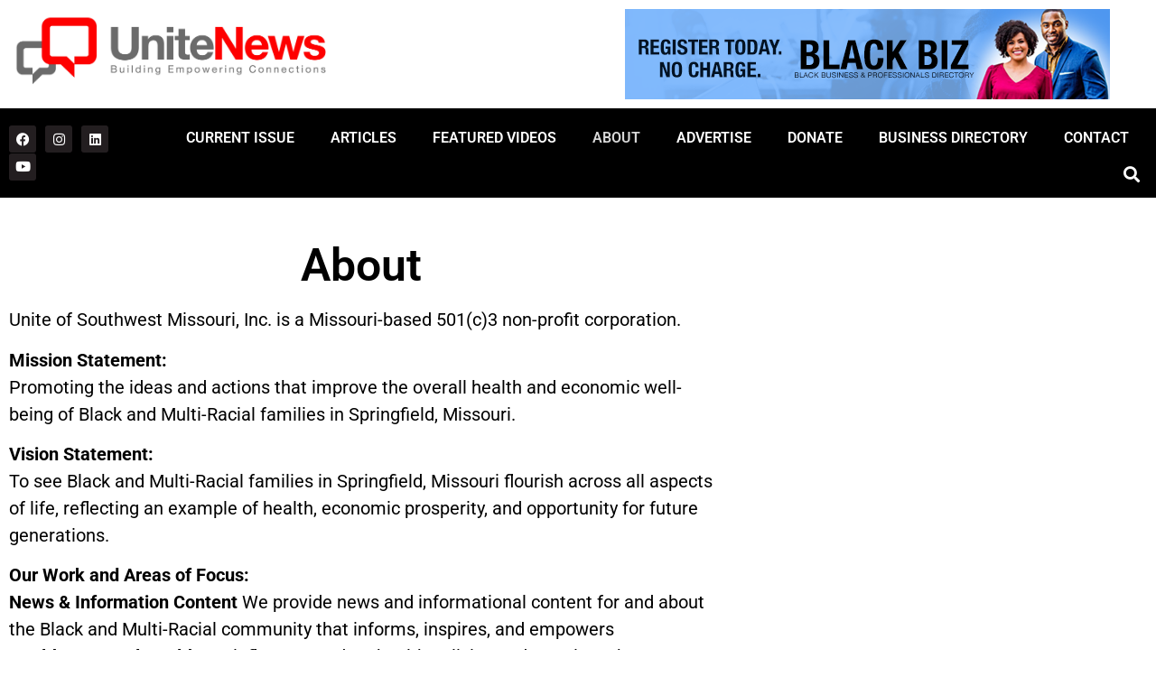

--- FILE ---
content_type: text/html; charset=UTF-8
request_url: https://unitenewsonline.org/about/
body_size: 13320
content:
<!doctype html>
<html lang="en-US">
<head>
	<meta charset="UTF-8">
	<meta name="viewport" content="width=device-width, initial-scale=1">
	<link rel="profile" href="https://gmpg.org/xfn/11">
	<meta name='robots' content='index, follow, max-image-preview:large, max-snippet:-1, max-video-preview:-1' />

	<!-- This site is optimized with the Yoast SEO plugin v26.8 - https://yoast.com/product/yoast-seo-wordpress/ -->
	<title>About - Unite News</title>
	<link rel="canonical" href="https://unitenewsonline.org/about/" />
	<meta property="og:locale" content="en_US" />
	<meta property="og:type" content="article" />
	<meta property="og:title" content="About - Unite News" />
	<meta property="og:description" content="About Unite of Southwest Missouri, Inc. is a Missouri-based 501(c)3 non-profit corporation. Mission Statement:Promoting the ideas and actions that improve the overall health and economic well-being of Black and Multi-Racial families in Springfield, Missouri. Vision Statement:To see Black and Multi-Racial families in Springfield, Missouri flourish across all aspects of life, reflecting an example of health, [&hellip;]" />
	<meta property="og:url" content="https://unitenewsonline.org/about/" />
	<meta property="og:site_name" content="Unite News" />
	<meta property="article:modified_time" content="2025-04-26T12:50:31+00:00" />
	<meta property="og:image" content="https://unitenewsonline.org/wp-content/uploads/2022/01/unite-news-fb-image.jpg" />
	<meta property="og:image:width" content="1200" />
	<meta property="og:image:height" content="630" />
	<meta property="og:image:type" content="image/jpeg" />
	<meta name="twitter:card" content="summary_large_image" />
	<meta name="twitter:label1" content="Est. reading time" />
	<meta name="twitter:data1" content="2 minutes" />
	<script type="application/ld+json" class="yoast-schema-graph">{"@context":"https://schema.org","@graph":[{"@type":"WebPage","@id":"https://unitenewsonline.org/about/","url":"https://unitenewsonline.org/about/","name":"About - Unite News","isPartOf":{"@id":"https://unitenewsonline.org/#website"},"datePublished":"2021-07-22T20:10:07+00:00","dateModified":"2025-04-26T12:50:31+00:00","breadcrumb":{"@id":"https://unitenewsonline.org/about/#breadcrumb"},"inLanguage":"en-US","potentialAction":[{"@type":"ReadAction","target":["https://unitenewsonline.org/about/"]}]},{"@type":"BreadcrumbList","@id":"https://unitenewsonline.org/about/#breadcrumb","itemListElement":[{"@type":"ListItem","position":1,"name":"Home","item":"https://unitenewsonline.org/"},{"@type":"ListItem","position":2,"name":"About"}]},{"@type":"WebSite","@id":"https://unitenewsonline.org/#website","url":"https://unitenewsonline.org/","name":"Unite News","description":"","publisher":{"@id":"https://unitenewsonline.org/#organization"},"potentialAction":[{"@type":"SearchAction","target":{"@type":"EntryPoint","urlTemplate":"https://unitenewsonline.org/?s={search_term_string}"},"query-input":{"@type":"PropertyValueSpecification","valueRequired":true,"valueName":"search_term_string"}}],"inLanguage":"en-US"},{"@type":"Organization","@id":"https://unitenewsonline.org/#organization","name":"Unite News","url":"https://unitenewsonline.org/","logo":{"@type":"ImageObject","inLanguage":"en-US","@id":"https://unitenewsonline.org/#/schema/logo/image/","url":"https://unitenewsonline.org/wp-content/uploads/2021/07/Artboard-1-copy-2.jpg","contentUrl":"https://unitenewsonline.org/wp-content/uploads/2021/07/Artboard-1-copy-2.jpg","width":9265,"height":6945,"caption":"Unite News"},"image":{"@id":"https://unitenewsonline.org/#/schema/logo/image/"}}]}</script>
	<!-- / Yoast SEO plugin. -->


<link rel="alternate" type="application/rss+xml" title="Unite News &raquo; Feed" href="https://unitenewsonline.org/feed/" />
<link rel="alternate" type="application/rss+xml" title="Unite News &raquo; Comments Feed" href="https://unitenewsonline.org/comments/feed/" />
<style id='wp-img-auto-sizes-contain-inline-css'>
img:is([sizes=auto i],[sizes^="auto," i]){contain-intrinsic-size:3000px 1500px}
/*# sourceURL=wp-img-auto-sizes-contain-inline-css */
</style>
<link rel='stylesheet' id='wpra-lightbox-css' href='https://unitenewsonline.org/wp-content/plugins/wp-rss-aggregator/core/css/jquery-colorbox.css?ver=1.4.33' media='all' />
<link rel='stylesheet' id='embedpress-css-css' href='https://unitenewsonline.org/wp-content/plugins/embedpress/assets/css/embedpress.css?ver=1769039970' media='all' />
<link rel='stylesheet' id='embedpress-blocks-style-css' href='https://unitenewsonline.org/wp-content/plugins/embedpress/assets/css/blocks.build.css?ver=1769039970' media='all' />
<link rel='stylesheet' id='embedpress-lazy-load-css-css' href='https://unitenewsonline.org/wp-content/plugins/embedpress/assets/css/lazy-load.css?ver=1769039970' media='all' />
<style id='wp-emoji-styles-inline-css'>

	img.wp-smiley, img.emoji {
		display: inline !important;
		border: none !important;
		box-shadow: none !important;
		height: 1em !important;
		width: 1em !important;
		margin: 0 0.07em !important;
		vertical-align: -0.1em !important;
		background: none !important;
		padding: 0 !important;
	}
/*# sourceURL=wp-emoji-styles-inline-css */
</style>
<style id='pdfemb-pdf-embedder-viewer-style-inline-css'>
.wp-block-pdfemb-pdf-embedder-viewer{max-width:none}

/*# sourceURL=https://unitenewsonline.org/wp-content/plugins/pdf-embedder/block/build/style-index.css */
</style>
<link rel='stylesheet' id='wpra-displays-css' href='https://unitenewsonline.org/wp-content/plugins/wp-rss-aggregator/core/css/displays.css?ver=5.0.11' media='all' />
<link rel='stylesheet' id='wpra-et-layout-css-css' href='https://unitenewsonline.org/wp-content/plugins/wp-rss-aggregator-premium//basic/css/et-layout.css?ver=5.0.11' media='all' />
<link rel='stylesheet' id='wpra-grid-layout-css-css' href='https://unitenewsonline.org/wp-content/plugins/wp-rss-aggregator-premium//basic/css/grid-layout.css?ver=5.0.11' media='all' />
<link rel='stylesheet' id='jet-engine-frontend-css' href='https://unitenewsonline.org/wp-content/plugins/jet-engine/assets/css/frontend.css?ver=3.8.2.1' media='all' />
<style id='global-styles-inline-css'>
:root{--wp--preset--aspect-ratio--square: 1;--wp--preset--aspect-ratio--4-3: 4/3;--wp--preset--aspect-ratio--3-4: 3/4;--wp--preset--aspect-ratio--3-2: 3/2;--wp--preset--aspect-ratio--2-3: 2/3;--wp--preset--aspect-ratio--16-9: 16/9;--wp--preset--aspect-ratio--9-16: 9/16;--wp--preset--color--black: #000000;--wp--preset--color--cyan-bluish-gray: #abb8c3;--wp--preset--color--white: #ffffff;--wp--preset--color--pale-pink: #f78da7;--wp--preset--color--vivid-red: #cf2e2e;--wp--preset--color--luminous-vivid-orange: #ff6900;--wp--preset--color--luminous-vivid-amber: #fcb900;--wp--preset--color--light-green-cyan: #7bdcb5;--wp--preset--color--vivid-green-cyan: #00d084;--wp--preset--color--pale-cyan-blue: #8ed1fc;--wp--preset--color--vivid-cyan-blue: #0693e3;--wp--preset--color--vivid-purple: #9b51e0;--wp--preset--gradient--vivid-cyan-blue-to-vivid-purple: linear-gradient(135deg,rgb(6,147,227) 0%,rgb(155,81,224) 100%);--wp--preset--gradient--light-green-cyan-to-vivid-green-cyan: linear-gradient(135deg,rgb(122,220,180) 0%,rgb(0,208,130) 100%);--wp--preset--gradient--luminous-vivid-amber-to-luminous-vivid-orange: linear-gradient(135deg,rgb(252,185,0) 0%,rgb(255,105,0) 100%);--wp--preset--gradient--luminous-vivid-orange-to-vivid-red: linear-gradient(135deg,rgb(255,105,0) 0%,rgb(207,46,46) 100%);--wp--preset--gradient--very-light-gray-to-cyan-bluish-gray: linear-gradient(135deg,rgb(238,238,238) 0%,rgb(169,184,195) 100%);--wp--preset--gradient--cool-to-warm-spectrum: linear-gradient(135deg,rgb(74,234,220) 0%,rgb(151,120,209) 20%,rgb(207,42,186) 40%,rgb(238,44,130) 60%,rgb(251,105,98) 80%,rgb(254,248,76) 100%);--wp--preset--gradient--blush-light-purple: linear-gradient(135deg,rgb(255,206,236) 0%,rgb(152,150,240) 100%);--wp--preset--gradient--blush-bordeaux: linear-gradient(135deg,rgb(254,205,165) 0%,rgb(254,45,45) 50%,rgb(107,0,62) 100%);--wp--preset--gradient--luminous-dusk: linear-gradient(135deg,rgb(255,203,112) 0%,rgb(199,81,192) 50%,rgb(65,88,208) 100%);--wp--preset--gradient--pale-ocean: linear-gradient(135deg,rgb(255,245,203) 0%,rgb(182,227,212) 50%,rgb(51,167,181) 100%);--wp--preset--gradient--electric-grass: linear-gradient(135deg,rgb(202,248,128) 0%,rgb(113,206,126) 100%);--wp--preset--gradient--midnight: linear-gradient(135deg,rgb(2,3,129) 0%,rgb(40,116,252) 100%);--wp--preset--font-size--small: 13px;--wp--preset--font-size--medium: 20px;--wp--preset--font-size--large: 36px;--wp--preset--font-size--x-large: 42px;--wp--preset--spacing--20: 0.44rem;--wp--preset--spacing--30: 0.67rem;--wp--preset--spacing--40: 1rem;--wp--preset--spacing--50: 1.5rem;--wp--preset--spacing--60: 2.25rem;--wp--preset--spacing--70: 3.38rem;--wp--preset--spacing--80: 5.06rem;--wp--preset--shadow--natural: 6px 6px 9px rgba(0, 0, 0, 0.2);--wp--preset--shadow--deep: 12px 12px 50px rgba(0, 0, 0, 0.4);--wp--preset--shadow--sharp: 6px 6px 0px rgba(0, 0, 0, 0.2);--wp--preset--shadow--outlined: 6px 6px 0px -3px rgb(255, 255, 255), 6px 6px rgb(0, 0, 0);--wp--preset--shadow--crisp: 6px 6px 0px rgb(0, 0, 0);}:root { --wp--style--global--content-size: 800px;--wp--style--global--wide-size: 1200px; }:where(body) { margin: 0; }.wp-site-blocks > .alignleft { float: left; margin-right: 2em; }.wp-site-blocks > .alignright { float: right; margin-left: 2em; }.wp-site-blocks > .aligncenter { justify-content: center; margin-left: auto; margin-right: auto; }:where(.wp-site-blocks) > * { margin-block-start: 24px; margin-block-end: 0; }:where(.wp-site-blocks) > :first-child { margin-block-start: 0; }:where(.wp-site-blocks) > :last-child { margin-block-end: 0; }:root { --wp--style--block-gap: 24px; }:root :where(.is-layout-flow) > :first-child{margin-block-start: 0;}:root :where(.is-layout-flow) > :last-child{margin-block-end: 0;}:root :where(.is-layout-flow) > *{margin-block-start: 24px;margin-block-end: 0;}:root :where(.is-layout-constrained) > :first-child{margin-block-start: 0;}:root :where(.is-layout-constrained) > :last-child{margin-block-end: 0;}:root :where(.is-layout-constrained) > *{margin-block-start: 24px;margin-block-end: 0;}:root :where(.is-layout-flex){gap: 24px;}:root :where(.is-layout-grid){gap: 24px;}.is-layout-flow > .alignleft{float: left;margin-inline-start: 0;margin-inline-end: 2em;}.is-layout-flow > .alignright{float: right;margin-inline-start: 2em;margin-inline-end: 0;}.is-layout-flow > .aligncenter{margin-left: auto !important;margin-right: auto !important;}.is-layout-constrained > .alignleft{float: left;margin-inline-start: 0;margin-inline-end: 2em;}.is-layout-constrained > .alignright{float: right;margin-inline-start: 2em;margin-inline-end: 0;}.is-layout-constrained > .aligncenter{margin-left: auto !important;margin-right: auto !important;}.is-layout-constrained > :where(:not(.alignleft):not(.alignright):not(.alignfull)){max-width: var(--wp--style--global--content-size);margin-left: auto !important;margin-right: auto !important;}.is-layout-constrained > .alignwide{max-width: var(--wp--style--global--wide-size);}body .is-layout-flex{display: flex;}.is-layout-flex{flex-wrap: wrap;align-items: center;}.is-layout-flex > :is(*, div){margin: 0;}body .is-layout-grid{display: grid;}.is-layout-grid > :is(*, div){margin: 0;}body{padding-top: 0px;padding-right: 0px;padding-bottom: 0px;padding-left: 0px;}a:where(:not(.wp-element-button)){text-decoration: underline;}:root :where(.wp-element-button, .wp-block-button__link){background-color: #32373c;border-width: 0;color: #fff;font-family: inherit;font-size: inherit;font-style: inherit;font-weight: inherit;letter-spacing: inherit;line-height: inherit;padding-top: calc(0.667em + 2px);padding-right: calc(1.333em + 2px);padding-bottom: calc(0.667em + 2px);padding-left: calc(1.333em + 2px);text-decoration: none;text-transform: inherit;}.has-black-color{color: var(--wp--preset--color--black) !important;}.has-cyan-bluish-gray-color{color: var(--wp--preset--color--cyan-bluish-gray) !important;}.has-white-color{color: var(--wp--preset--color--white) !important;}.has-pale-pink-color{color: var(--wp--preset--color--pale-pink) !important;}.has-vivid-red-color{color: var(--wp--preset--color--vivid-red) !important;}.has-luminous-vivid-orange-color{color: var(--wp--preset--color--luminous-vivid-orange) !important;}.has-luminous-vivid-amber-color{color: var(--wp--preset--color--luminous-vivid-amber) !important;}.has-light-green-cyan-color{color: var(--wp--preset--color--light-green-cyan) !important;}.has-vivid-green-cyan-color{color: var(--wp--preset--color--vivid-green-cyan) !important;}.has-pale-cyan-blue-color{color: var(--wp--preset--color--pale-cyan-blue) !important;}.has-vivid-cyan-blue-color{color: var(--wp--preset--color--vivid-cyan-blue) !important;}.has-vivid-purple-color{color: var(--wp--preset--color--vivid-purple) !important;}.has-black-background-color{background-color: var(--wp--preset--color--black) !important;}.has-cyan-bluish-gray-background-color{background-color: var(--wp--preset--color--cyan-bluish-gray) !important;}.has-white-background-color{background-color: var(--wp--preset--color--white) !important;}.has-pale-pink-background-color{background-color: var(--wp--preset--color--pale-pink) !important;}.has-vivid-red-background-color{background-color: var(--wp--preset--color--vivid-red) !important;}.has-luminous-vivid-orange-background-color{background-color: var(--wp--preset--color--luminous-vivid-orange) !important;}.has-luminous-vivid-amber-background-color{background-color: var(--wp--preset--color--luminous-vivid-amber) !important;}.has-light-green-cyan-background-color{background-color: var(--wp--preset--color--light-green-cyan) !important;}.has-vivid-green-cyan-background-color{background-color: var(--wp--preset--color--vivid-green-cyan) !important;}.has-pale-cyan-blue-background-color{background-color: var(--wp--preset--color--pale-cyan-blue) !important;}.has-vivid-cyan-blue-background-color{background-color: var(--wp--preset--color--vivid-cyan-blue) !important;}.has-vivid-purple-background-color{background-color: var(--wp--preset--color--vivid-purple) !important;}.has-black-border-color{border-color: var(--wp--preset--color--black) !important;}.has-cyan-bluish-gray-border-color{border-color: var(--wp--preset--color--cyan-bluish-gray) !important;}.has-white-border-color{border-color: var(--wp--preset--color--white) !important;}.has-pale-pink-border-color{border-color: var(--wp--preset--color--pale-pink) !important;}.has-vivid-red-border-color{border-color: var(--wp--preset--color--vivid-red) !important;}.has-luminous-vivid-orange-border-color{border-color: var(--wp--preset--color--luminous-vivid-orange) !important;}.has-luminous-vivid-amber-border-color{border-color: var(--wp--preset--color--luminous-vivid-amber) !important;}.has-light-green-cyan-border-color{border-color: var(--wp--preset--color--light-green-cyan) !important;}.has-vivid-green-cyan-border-color{border-color: var(--wp--preset--color--vivid-green-cyan) !important;}.has-pale-cyan-blue-border-color{border-color: var(--wp--preset--color--pale-cyan-blue) !important;}.has-vivid-cyan-blue-border-color{border-color: var(--wp--preset--color--vivid-cyan-blue) !important;}.has-vivid-purple-border-color{border-color: var(--wp--preset--color--vivid-purple) !important;}.has-vivid-cyan-blue-to-vivid-purple-gradient-background{background: var(--wp--preset--gradient--vivid-cyan-blue-to-vivid-purple) !important;}.has-light-green-cyan-to-vivid-green-cyan-gradient-background{background: var(--wp--preset--gradient--light-green-cyan-to-vivid-green-cyan) !important;}.has-luminous-vivid-amber-to-luminous-vivid-orange-gradient-background{background: var(--wp--preset--gradient--luminous-vivid-amber-to-luminous-vivid-orange) !important;}.has-luminous-vivid-orange-to-vivid-red-gradient-background{background: var(--wp--preset--gradient--luminous-vivid-orange-to-vivid-red) !important;}.has-very-light-gray-to-cyan-bluish-gray-gradient-background{background: var(--wp--preset--gradient--very-light-gray-to-cyan-bluish-gray) !important;}.has-cool-to-warm-spectrum-gradient-background{background: var(--wp--preset--gradient--cool-to-warm-spectrum) !important;}.has-blush-light-purple-gradient-background{background: var(--wp--preset--gradient--blush-light-purple) !important;}.has-blush-bordeaux-gradient-background{background: var(--wp--preset--gradient--blush-bordeaux) !important;}.has-luminous-dusk-gradient-background{background: var(--wp--preset--gradient--luminous-dusk) !important;}.has-pale-ocean-gradient-background{background: var(--wp--preset--gradient--pale-ocean) !important;}.has-electric-grass-gradient-background{background: var(--wp--preset--gradient--electric-grass) !important;}.has-midnight-gradient-background{background: var(--wp--preset--gradient--midnight) !important;}.has-small-font-size{font-size: var(--wp--preset--font-size--small) !important;}.has-medium-font-size{font-size: var(--wp--preset--font-size--medium) !important;}.has-large-font-size{font-size: var(--wp--preset--font-size--large) !important;}.has-x-large-font-size{font-size: var(--wp--preset--font-size--x-large) !important;}
:root :where(.wp-block-pullquote){font-size: 1.5em;line-height: 1.6;}
/*# sourceURL=global-styles-inline-css */
</style>
<link rel='stylesheet' id='hello-elementor-css' href='https://unitenewsonline.org/wp-content/themes/hello-elementor/assets/css/reset.css?ver=3.4.5' media='all' />
<link rel='stylesheet' id='hello-elementor-theme-style-css' href='https://unitenewsonline.org/wp-content/themes/hello-elementor/assets/css/theme.css?ver=3.4.5' media='all' />
<link rel='stylesheet' id='hello-elementor-header-footer-css' href='https://unitenewsonline.org/wp-content/themes/hello-elementor/assets/css/header-footer.css?ver=3.4.5' media='all' />
<link rel='stylesheet' id='elementor-frontend-css' href='https://unitenewsonline.org/wp-content/plugins/elementor/assets/css/frontend.min.css?ver=3.34.2' media='all' />
<link rel='stylesheet' id='widget-heading-css' href='https://unitenewsonline.org/wp-content/plugins/elementor/assets/css/widget-heading.min.css?ver=3.34.2' media='all' />
<link rel='stylesheet' id='widget-image-css' href='https://unitenewsonline.org/wp-content/plugins/elementor/assets/css/widget-image.min.css?ver=3.34.2' media='all' />
<link rel='stylesheet' id='widget-social-icons-css' href='https://unitenewsonline.org/wp-content/plugins/elementor/assets/css/widget-social-icons.min.css?ver=3.34.2' media='all' />
<link rel='stylesheet' id='e-apple-webkit-css' href='https://unitenewsonline.org/wp-content/plugins/elementor/assets/css/conditionals/apple-webkit.min.css?ver=3.34.2' media='all' />
<link rel='stylesheet' id='widget-nav-menu-css' href='https://unitenewsonline.org/wp-content/plugins/elementor-pro/assets/css/widget-nav-menu.min.css?ver=3.34.2' media='all' />
<link rel='stylesheet' id='widget-search-form-css' href='https://unitenewsonline.org/wp-content/plugins/elementor-pro/assets/css/widget-search-form.min.css?ver=3.34.2' media='all' />
<link rel='stylesheet' id='elementor-icons-shared-0-css' href='https://unitenewsonline.org/wp-content/plugins/elementor/assets/lib/font-awesome/css/fontawesome.min.css?ver=5.15.3' media='all' />
<link rel='stylesheet' id='elementor-icons-fa-solid-css' href='https://unitenewsonline.org/wp-content/plugins/elementor/assets/lib/font-awesome/css/solid.min.css?ver=5.15.3' media='all' />
<link rel='stylesheet' id='e-sticky-css' href='https://unitenewsonline.org/wp-content/plugins/elementor-pro/assets/css/modules/sticky.min.css?ver=3.34.2' media='all' />
<link rel='stylesheet' id='elementor-icons-css' href='https://unitenewsonline.org/wp-content/plugins/elementor/assets/lib/eicons/css/elementor-icons.min.css?ver=5.46.0' media='all' />
<link rel='stylesheet' id='elementor-post-8-css' href='https://unitenewsonline.org/wp-content/uploads/elementor/css/post-8.css?ver=1769130982' media='all' />
<link rel='stylesheet' id='elementor-post-694-css' href='https://unitenewsonline.org/wp-content/uploads/elementor/css/post-694.css?ver=1769163261' media='all' />
<link rel='stylesheet' id='elementor-post-672-css' href='https://unitenewsonline.org/wp-content/uploads/elementor/css/post-672.css?ver=1769130982' media='all' />
<link rel='stylesheet' id='elementor-post-673-css' href='https://unitenewsonline.org/wp-content/uploads/elementor/css/post-673.css?ver=1769130982' media='all' />
<link rel='stylesheet' id='hello-elementor-child-style-css' href='https://unitenewsonline.org/wp-content/themes/hello-theme-child-master/style.css?ver=1.0.0' media='all' />
<link rel='stylesheet' id='elementor-gf-local-roboto-css' href='https://unitenewsonline.org/wp-content/uploads/elementor/google-fonts/css/roboto.css?ver=1742260592' media='all' />
<link rel='stylesheet' id='elementor-gf-local-robotoslab-css' href='https://unitenewsonline.org/wp-content/uploads/elementor/google-fonts/css/robotoslab.css?ver=1742260612' media='all' />
<link rel='stylesheet' id='elementor-icons-fa-brands-css' href='https://unitenewsonline.org/wp-content/plugins/elementor/assets/lib/font-awesome/css/brands.min.css?ver=5.15.3' media='all' />
<script src="https://unitenewsonline.org/wp-includes/js/jquery/jquery.min.js?ver=3.7.1" id="jquery-core-js"></script>
<script src="https://unitenewsonline.org/wp-includes/js/jquery/jquery-migrate.min.js?ver=3.4.1" id="jquery-migrate-js"></script>
<link rel="https://api.w.org/" href="https://unitenewsonline.org/wp-json/" /><link rel="alternate" title="JSON" type="application/json" href="https://unitenewsonline.org/wp-json/wp/v2/pages/694" /><link rel="EditURI" type="application/rsd+xml" title="RSD" href="https://unitenewsonline.org/xmlrpc.php?rsd" />
<link rel='shortlink' href='https://unitenewsonline.org/?p=694' />
<meta name="generator" content="Elementor 3.34.2; features: additional_custom_breakpoints; settings: css_print_method-external, google_font-enabled, font_display-auto">
<!-- Google Tag Manager -->
<script>(function(w,d,s,l,i){w[l]=w[l]||[];w[l].push({'gtm.start':
new Date().getTime(),event:'gtm.js'});var f=d.getElementsByTagName(s)[0],
j=d.createElement(s),dl=l!='dataLayer'?'&l='+l:'';j.async=true;j.src=
'https://www.googletagmanager.com/gtm.js?id='+i+dl;f.parentNode.insertBefore(j,f);
})(window,document,'script','dataLayer','GTM-PCZ8J2R');</script>
<!-- End Google Tag Manager -->
			<style>
				.e-con.e-parent:nth-of-type(n+4):not(.e-lazyloaded):not(.e-no-lazyload),
				.e-con.e-parent:nth-of-type(n+4):not(.e-lazyloaded):not(.e-no-lazyload) * {
					background-image: none !important;
				}
				@media screen and (max-height: 1024px) {
					.e-con.e-parent:nth-of-type(n+3):not(.e-lazyloaded):not(.e-no-lazyload),
					.e-con.e-parent:nth-of-type(n+3):not(.e-lazyloaded):not(.e-no-lazyload) * {
						background-image: none !important;
					}
				}
				@media screen and (max-height: 640px) {
					.e-con.e-parent:nth-of-type(n+2):not(.e-lazyloaded):not(.e-no-lazyload),
					.e-con.e-parent:nth-of-type(n+2):not(.e-lazyloaded):not(.e-no-lazyload) * {
						background-image: none !important;
					}
				}
			</style>
			<link rel="icon" href="https://unitenewsonline.org/wp-content/uploads/2022/01/cropped-favicon-32x32.png" sizes="32x32" />
<link rel="icon" href="https://unitenewsonline.org/wp-content/uploads/2022/01/cropped-favicon-192x192.png" sizes="192x192" />
<link rel="apple-touch-icon" href="https://unitenewsonline.org/wp-content/uploads/2022/01/cropped-favicon-180x180.png" />
<meta name="msapplication-TileImage" content="https://unitenewsonline.org/wp-content/uploads/2022/01/cropped-favicon-270x270.png" />
		<style id="wp-custom-css">
			.hourly.hours, .hourly  {
	display:none !important; 
}

.elementor-widget-image a {
	width: 100%; 
}

.post-excerpt .elementor-post__excerpt { 
	overflow: hidden;  
	display: -webkit-box; 
	-webkit-line-clamp: 3; 
	-webkit-box-orient: vertical; 
}

.gform_required_legend {
	display: none; 
}

.springmo-form select, .springmo-form textarea {
border-radius: 20px;
    border-color: #EDF0F2;
    border-width: 3px;
    padding: 10px 20px !important;	
}


@media only screen and (max-width: 1024px) {
.register-gradient.elementor-element.elementor-element-802cf93::before {
    background-image: linear-gradient(90deg, #FFFFFF00 0%, #FFFFFFC7 0%) !important;    
}		</style>
		</head>
<body class="wp-singular page-template page-template-elementor_header_footer page page-id-694 wp-custom-logo wp-embed-responsive wp-theme-hello-elementor wp-child-theme-hello-theme-child-master hello-elementor-default elementor-default elementor-template-full-width elementor-kit-8 elementor-page elementor-page-694">

<!-- Google Tag Manager (noscript) -->
<noscript><iframe src="https://www.googletagmanager.com/ns.html?id=GTM-PCZ8J2R"
height="0" width="0" style="display:none;visibility:hidden"></iframe></noscript>
<!-- End Google Tag Manager (noscript) -->

<a class="skip-link screen-reader-text" href="#content">Skip to content</a>

		<header data-elementor-type="header" data-elementor-id="672" class="elementor elementor-672 elementor-location-header" data-elementor-post-type="elementor_library">
					<section class="elementor-section elementor-top-section elementor-element elementor-element-f11cde3 elementor-hidden-desktop elementor-hidden-tablet elementor-hidden-mobile elementor-section-boxed elementor-section-height-default elementor-section-height-default" data-id="f11cde3" data-element_type="section" data-settings="{&quot;background_background&quot;:&quot;classic&quot;}">
						<div class="elementor-container elementor-column-gap-default">
					<div class="elementor-column elementor-col-50 elementor-top-column elementor-element elementor-element-30bf229" data-id="30bf229" data-element_type="column">
			<div class="elementor-widget-wrap elementor-element-populated">
						<div class="elementor-element elementor-element-5d66f5a elementor-widget elementor-widget-heading" data-id="5d66f5a" data-element_type="widget" data-widget_type="heading.default">
				<div class="elementor-widget-container">
					<p class="elementor-heading-title elementor-size-default">Register for our kickoff of the first phase of the SpringMo Black Wellness Initiative</p>				</div>
				</div>
					</div>
		</div>
				<div class="elementor-column elementor-col-50 elementor-top-column elementor-element elementor-element-bb6dfaf" data-id="bb6dfaf" data-element_type="column">
			<div class="elementor-widget-wrap elementor-element-populated">
						<div class="elementor-element elementor-element-580b1b1 elementor-mobile-align-center elementor-widget elementor-widget-button" data-id="580b1b1" data-element_type="widget" data-widget_type="button.default">
				<div class="elementor-widget-container">
									<div class="elementor-button-wrapper">
					<a class="elementor-button elementor-button-link elementor-size-sm" href="https://unitenewsonline.org/smw/">
						<span class="elementor-button-content-wrapper">
									<span class="elementor-button-text">Register Today</span>
					</span>
					</a>
				</div>
								</div>
				</div>
					</div>
		</div>
					</div>
		</section>
				<section class="elementor-section elementor-top-section elementor-element elementor-element-ecf828d elementor-section-boxed elementor-section-height-default elementor-section-height-default" data-id="ecf828d" data-element_type="section">
						<div class="elementor-container elementor-column-gap-default">
					<div class="elementor-column elementor-col-50 elementor-top-column elementor-element elementor-element-a6db4e6" data-id="a6db4e6" data-element_type="column">
			<div class="elementor-widget-wrap elementor-element-populated">
						<div class="elementor-element elementor-element-7210362 elementor-widget elementor-widget-theme-site-logo elementor-widget-image" data-id="7210362" data-element_type="widget" data-widget_type="theme-site-logo.default">
				<div class="elementor-widget-container">
											<a href="https://unitenewsonline.org">
			<img width="6832" height="1737" src="https://unitenewsonline.org/wp-content/uploads/2021/07/Artboard-1-copy-e1636480684117.jpg" class="attachment-full size-full wp-image-774" alt="" />				</a>
											</div>
				</div>
					</div>
		</div>
				<div class="elementor-column elementor-col-50 elementor-top-column elementor-element elementor-element-ccb5777" data-id="ccb5777" data-element_type="column">
			<div class="elementor-widget-wrap elementor-element-populated">
						<div class="elementor-element elementor-element-060edc4 elementor-widget elementor-widget-image" data-id="060edc4" data-element_type="widget" data-widget_type="image.default">
				<div class="elementor-widget-container">
																<a href="https://unitenewsonline.org/business-directory/">
							<img width="537" height="100" src="https://unitenewsonline.org/wp-content/uploads/2025/02/black-biz-website-ad.png" class="attachment-full size-full wp-image-64861" alt="" srcset="https://unitenewsonline.org/wp-content/uploads/2025/02/black-biz-website-ad.png 537w, https://unitenewsonline.org/wp-content/uploads/2025/02/black-biz-website-ad-300x56.png 300w" sizes="(max-width: 537px) 100vw, 537px" />								</a>
															</div>
				</div>
					</div>
		</div>
					</div>
		</section>
				<section class="elementor-section elementor-top-section elementor-element elementor-element-7b9326d elementor-section-boxed elementor-section-height-default elementor-section-height-default" data-id="7b9326d" data-element_type="section" data-settings="{&quot;background_background&quot;:&quot;classic&quot;,&quot;sticky&quot;:&quot;top&quot;,&quot;sticky_on&quot;:[&quot;desktop&quot;,&quot;tablet&quot;,&quot;mobile&quot;],&quot;sticky_offset&quot;:0,&quot;sticky_effects_offset&quot;:0,&quot;sticky_anchor_link_offset&quot;:0}">
						<div class="elementor-container elementor-column-gap-default">
					<div class="elementor-column elementor-col-50 elementor-top-column elementor-element elementor-element-63f57be" data-id="63f57be" data-element_type="column">
			<div class="elementor-widget-wrap elementor-element-populated">
						<div class="elementor-element elementor-element-c89c1ea e-grid-align-left elementor-shape-rounded elementor-grid-0 elementor-widget elementor-widget-social-icons" data-id="c89c1ea" data-element_type="widget" data-widget_type="social-icons.default">
				<div class="elementor-widget-container">
							<div class="elementor-social-icons-wrapper elementor-grid" role="list">
							<span class="elementor-grid-item" role="listitem">
					<a class="elementor-icon elementor-social-icon elementor-social-icon-facebook elementor-repeater-item-e187e2c" href="https://www.facebook.com/Unite-Publication-108956195856503/" target="_blank">
						<span class="elementor-screen-only">Facebook</span>
						<i aria-hidden="true" class="fab fa-facebook"></i>					</a>
				</span>
							<span class="elementor-grid-item" role="listitem">
					<a class="elementor-icon elementor-social-icon elementor-social-icon-instagram elementor-repeater-item-834236c" href="https://www.instagram.com/417unitenews/?igsh=MXJjOXdqMGVuYnF5Yg%3D%3D" target="_blank">
						<span class="elementor-screen-only">Instagram</span>
						<i aria-hidden="true" class="fab fa-instagram"></i>					</a>
				</span>
							<span class="elementor-grid-item" role="listitem">
					<a class="elementor-icon elementor-social-icon elementor-social-icon-linkedin elementor-repeater-item-8fd2fba" href="https://www.linkedin.com/company/unitenews/" target="_blank">
						<span class="elementor-screen-only">Linkedin</span>
						<i aria-hidden="true" class="fab fa-linkedin"></i>					</a>
				</span>
							<span class="elementor-grid-item" role="listitem">
					<a class="elementor-icon elementor-social-icon elementor-social-icon-youtube elementor-repeater-item-ac89fdf" href="https://www.youtube.com/@AmericanBlackCowboy" target="_blank">
						<span class="elementor-screen-only">Youtube</span>
						<i aria-hidden="true" class="fab fa-youtube"></i>					</a>
				</span>
					</div>
						</div>
				</div>
					</div>
		</div>
				<div class="elementor-column elementor-col-50 elementor-top-column elementor-element elementor-element-9b5af40" data-id="9b5af40" data-element_type="column">
			<div class="elementor-widget-wrap elementor-element-populated">
						<div class="elementor-element elementor-element-e4d93b0 elementor-nav-menu__align-center elementor-widget__width-auto elementor-nav-menu--stretch elementor-nav-menu--dropdown-tablet elementor-nav-menu__text-align-aside elementor-nav-menu--toggle elementor-nav-menu--burger elementor-widget elementor-widget-nav-menu" data-id="e4d93b0" data-element_type="widget" data-settings="{&quot;full_width&quot;:&quot;stretch&quot;,&quot;layout&quot;:&quot;horizontal&quot;,&quot;submenu_icon&quot;:{&quot;value&quot;:&quot;&lt;i class=\&quot;fas fa-caret-down\&quot; aria-hidden=\&quot;true\&quot;&gt;&lt;\/i&gt;&quot;,&quot;library&quot;:&quot;fa-solid&quot;},&quot;toggle&quot;:&quot;burger&quot;}" data-widget_type="nav-menu.default">
				<div class="elementor-widget-container">
								<nav aria-label="Menu" class="elementor-nav-menu--main elementor-nav-menu__container elementor-nav-menu--layout-horizontal e--pointer-underline e--animation-fade">
				<ul id="menu-1-e4d93b0" class="elementor-nav-menu"><li class="menu-item menu-item-type-post_type menu-item-object-page menu-item-706"><a href="https://unitenewsonline.org/current-issue/" class="elementor-item">Current Issue</a></li>
<li class="menu-item menu-item-type-post_type menu-item-object-page menu-item-733"><a href="https://unitenewsonline.org/articles/" class="elementor-item">Articles</a></li>
<li class="menu-item menu-item-type-post_type menu-item-object-page menu-item-45237"><a href="https://unitenewsonline.org/videos/" class="elementor-item">Featured Videos</a></li>
<li class="menu-item menu-item-type-post_type menu-item-object-page current-menu-item page_item page-item-694 current_page_item menu-item-705"><a href="https://unitenewsonline.org/about/" aria-current="page" class="elementor-item elementor-item-active">About</a></li>
<li class="menu-item menu-item-type-post_type menu-item-object-page menu-item-728"><a href="https://unitenewsonline.org/ad/" class="elementor-item">Advertise</a></li>
<li class="menu-item menu-item-type-post_type menu-item-object-page menu-item-44431"><a href="https://unitenewsonline.org/contribute/" class="elementor-item">Donate</a></li>
<li class="menu-item menu-item-type-post_type menu-item-object-page menu-item-82363"><a href="https://unitenewsonline.org/business-directory/" class="elementor-item">Business Directory</a></li>
<li class="menu-item menu-item-type-post_type menu-item-object-page menu-item-703"><a href="https://unitenewsonline.org/contact/" class="elementor-item">Contact</a></li>
</ul>			</nav>
					<div class="elementor-menu-toggle" role="button" tabindex="0" aria-label="Menu Toggle" aria-expanded="false">
			<i aria-hidden="true" role="presentation" class="elementor-menu-toggle__icon--open eicon-menu-bar"></i><i aria-hidden="true" role="presentation" class="elementor-menu-toggle__icon--close eicon-close"></i>		</div>
					<nav class="elementor-nav-menu--dropdown elementor-nav-menu__container" aria-hidden="true">
				<ul id="menu-2-e4d93b0" class="elementor-nav-menu"><li class="menu-item menu-item-type-post_type menu-item-object-page menu-item-706"><a href="https://unitenewsonline.org/current-issue/" class="elementor-item" tabindex="-1">Current Issue</a></li>
<li class="menu-item menu-item-type-post_type menu-item-object-page menu-item-733"><a href="https://unitenewsonline.org/articles/" class="elementor-item" tabindex="-1">Articles</a></li>
<li class="menu-item menu-item-type-post_type menu-item-object-page menu-item-45237"><a href="https://unitenewsonline.org/videos/" class="elementor-item" tabindex="-1">Featured Videos</a></li>
<li class="menu-item menu-item-type-post_type menu-item-object-page current-menu-item page_item page-item-694 current_page_item menu-item-705"><a href="https://unitenewsonline.org/about/" aria-current="page" class="elementor-item elementor-item-active" tabindex="-1">About</a></li>
<li class="menu-item menu-item-type-post_type menu-item-object-page menu-item-728"><a href="https://unitenewsonline.org/ad/" class="elementor-item" tabindex="-1">Advertise</a></li>
<li class="menu-item menu-item-type-post_type menu-item-object-page menu-item-44431"><a href="https://unitenewsonline.org/contribute/" class="elementor-item" tabindex="-1">Donate</a></li>
<li class="menu-item menu-item-type-post_type menu-item-object-page menu-item-82363"><a href="https://unitenewsonline.org/business-directory/" class="elementor-item" tabindex="-1">Business Directory</a></li>
<li class="menu-item menu-item-type-post_type menu-item-object-page menu-item-703"><a href="https://unitenewsonline.org/contact/" class="elementor-item" tabindex="-1">Contact</a></li>
</ul>			</nav>
						</div>
				</div>
				<div class="elementor-element elementor-element-3259613 elementor-search-form--skin-full_screen elementor-widget__width-auto elementor-widget elementor-widget-search-form" data-id="3259613" data-element_type="widget" data-settings="{&quot;skin&quot;:&quot;full_screen&quot;}" data-widget_type="search-form.default">
				<div class="elementor-widget-container">
							<search role="search">
			<form class="elementor-search-form" action="https://unitenewsonline.org" method="get">
												<div class="elementor-search-form__toggle" role="button" tabindex="0" aria-label="Search">
					<i aria-hidden="true" class="fas fa-search"></i>				</div>
								<div class="elementor-search-form__container">
					<label class="elementor-screen-only" for="elementor-search-form-3259613">Search</label>

					
					<input id="elementor-search-form-3259613" placeholder="Search..." class="elementor-search-form__input" type="search" name="s" value="">
					
					
										<div class="dialog-lightbox-close-button dialog-close-button" role="button" tabindex="0" aria-label="Close this search box.">
						<i aria-hidden="true" class="eicon-close"></i>					</div>
									</div>
			</form>
		</search>
						</div>
				</div>
					</div>
		</div>
					</div>
		</section>
				<section class="elementor-section elementor-top-section elementor-element elementor-element-ab03437 elementor-hidden-desktop elementor-hidden-tablet elementor-hidden-mobile elementor-section-boxed elementor-section-height-default elementor-section-height-default" data-id="ab03437" data-element_type="section" data-settings="{&quot;background_background&quot;:&quot;classic&quot;}">
						<div class="elementor-container elementor-column-gap-default">
					<div class="make-column-clickable-elementor elementor-column elementor-col-100 elementor-top-column elementor-element elementor-element-8d9b575" style="cursor: pointer;" data-column-clickable="https://unitenewsonline.org/donate/" data-column-clickable-blank="_self" data-id="8d9b575" data-element_type="column">
			<div class="elementor-widget-wrap elementor-element-populated">
						<div class="elementor-element elementor-element-9edf01c elementor-widget__width-auto elementor-widget elementor-widget-heading" data-id="9edf01c" data-element_type="widget" data-widget_type="heading.default">
				<div class="elementor-widget-container">
					<p class="elementor-heading-title elementor-size-default"><a href="https://unitenewsonline.org/donate/">Please consider making a tax-deductible donation to support our work. <b>Click Here to Donate Today. </b></a></p>				</div>
				</div>
					</div>
		</div>
					</div>
		</section>
				</header>
				<div data-elementor-type="wp-page" data-elementor-id="694" class="elementor elementor-694" data-elementor-post-type="page">
						<section class="elementor-section elementor-top-section elementor-element elementor-element-f66607a elementor-section-boxed elementor-section-height-default elementor-section-height-default" data-id="f66607a" data-element_type="section">
						<div class="elementor-container elementor-column-gap-default">
					<div class="elementor-column elementor-col-100 elementor-top-column elementor-element elementor-element-a7e9e90" data-id="a7e9e90" data-element_type="column">
			<div class="elementor-widget-wrap elementor-element-populated">
						<div class="elementor-element elementor-element-0fcd0e9 elementor-widget elementor-widget-heading" data-id="0fcd0e9" data-element_type="widget" data-widget_type="heading.default">
				<div class="elementor-widget-container">
					<h1 class="elementor-heading-title elementor-size-default">About</h1>				</div>
				</div>
				<div class="elementor-element elementor-element-22e7ad9 elementor-widget elementor-widget-text-editor" data-id="22e7ad9" data-element_type="widget" data-widget_type="text-editor.default">
				<div class="elementor-widget-container">
									<p>Unite of Southwest Missouri, Inc. is a Missouri-based 501(c)3 non-profit corporation.</p><p><strong>Mission Statement:</strong><br />Promoting the ideas and actions that improve the overall health and economic well-being of Black and Multi-Racial families in Springfield, Missouri.</p><p><strong>Vision Statement:</strong><br />To see Black and Multi-Racial families in Springfield, Missouri flourish across all aspects of life, reflecting an example of health, economic prosperity, and opportunity for future generations.</p><p><strong>Our Work and Areas of Focus:</strong><br /><strong>News &amp; Information Content</strong> We provide news and informational content for and about the Black and Multi-Racial community that informs, inspires, and empowers<br /><strong>Health &amp; Mental Health</strong> We influence &amp; adopt health policies and practices that consistently improve health outcomes for Black and Multi-Racial residents in Springfield, Missouri.<br /><strong>Economic Development</strong> We promote economic success for Black and Multi-Racial families through innovative solutions in financial literacy, business ownership, and investing.<br /><strong>Arts &amp; History</strong> We use the arts as a method to teach historical and educational content in a fun and engaging way.</p><p><strong>The organization accomplishes its mission by operating two major programs:</strong></p><p><strong>UniteNews Magazine</strong> — A monthly news and information resource targeting African American and Multi-Racial families in Springfield, Missouri. The UniteNews Magazine was founded in 1988 by co-founders Mark Dixon and Samuel Knox.</p><p>The UniteNews publication covers local, regional, and national news, highlighting narratives that connect, inspire, and foster empowerment. This family-oriented publication caters to a diverse readership spanning all generations, including children and senior adults. At its core, UniteNews is on a mission to cultivate understanding and reverence for the talents, resources, and opportunities within the African American community.</p><p><strong>Springfield Multicultural Festival</strong> — The Springfield Multicultural Festival is an annual arts and community resource exposition designed to bring people and opportunity together —linking diverse community needs with diverse community resources.</p><p>The festival features two main components: It has performance stages featuring artists and groups representing a variety of international cultures; the second component is the community resource expo including over 50 exhibitors who share information on a wide spectrum of topics such as employment opportunities, health care access, financial and educational services and various other resources from small businesses and area craft makers. A variety of festival foods and beverages are available for purchase in the Food Court area. There is a small admission fee and the event is open to the public.</p><p>The Springfield Multicultural Festival has become a cultural tradition in Springfield and the surrounding Southwest Missouri area where culturally diverse heritages are celebrated each year on the Dr. Martin Luther King, Jr Holiday.</p>								</div>
				</div>
					</div>
		</div>
					</div>
		</section>
				</div>
				<footer data-elementor-type="footer" data-elementor-id="673" class="elementor elementor-673 elementor-location-footer" data-elementor-post-type="elementor_library">
					<section class="elementor-section elementor-top-section elementor-element elementor-element-b29527e elementor-section-boxed elementor-section-height-default elementor-section-height-default" data-id="b29527e" data-element_type="section" data-settings="{&quot;background_background&quot;:&quot;classic&quot;}">
						<div class="elementor-container elementor-column-gap-default">
					<div class="elementor-column elementor-col-25 elementor-top-column elementor-element elementor-element-196fe5c" data-id="196fe5c" data-element_type="column">
			<div class="elementor-widget-wrap elementor-element-populated">
						<div class="elementor-element elementor-element-aec39b0 elementor-widget elementor-widget-image" data-id="aec39b0" data-element_type="widget" data-widget_type="image.default">
				<div class="elementor-widget-container">
																<a href="https://unitenewsonline.org">
							<img width="800" height="172" src="https://unitenewsonline.org/wp-content/uploads/2021/07/untie-white-logo-1024x220.png" class="attachment-large size-large wp-image-785" alt="" srcset="https://unitenewsonline.org/wp-content/uploads/2021/07/untie-white-logo-1024x220.png 1024w, https://unitenewsonline.org/wp-content/uploads/2021/07/untie-white-logo-300x65.png 300w, https://unitenewsonline.org/wp-content/uploads/2021/07/untie-white-logo-768x165.png 768w, https://unitenewsonline.org/wp-content/uploads/2021/07/untie-white-logo-1536x330.png 1536w, https://unitenewsonline.org/wp-content/uploads/2021/07/untie-white-logo-2048x440.png 2048w" sizes="(max-width: 800px) 100vw, 800px" />								</a>
															</div>
				</div>
				<div class="elementor-element elementor-element-a0939c7 elementor-widget elementor-widget-heading" data-id="a0939c7" data-element_type="widget" data-widget_type="heading.default">
				<div class="elementor-widget-container">
					<p class="elementor-heading-title elementor-size-default">Copyright © 2026 All Rights Reserved Samuel Knox, Editor and Publisher</p>				</div>
				</div>
					</div>
		</div>
				<div class="elementor-column elementor-col-25 elementor-top-column elementor-element elementor-element-4836ddc" data-id="4836ddc" data-element_type="column">
			<div class="elementor-widget-wrap elementor-element-populated">
						<div class="elementor-element elementor-element-5d32f54 elementor-widget elementor-widget-heading" data-id="5d32f54" data-element_type="widget" data-widget_type="heading.default">
				<div class="elementor-widget-container">
					<span class="elementor-heading-title elementor-size-default"><a href="/Subscribe/">Subscribe</a></span>				</div>
				</div>
					</div>
		</div>
				<div class="elementor-column elementor-col-25 elementor-top-column elementor-element elementor-element-724cd44" data-id="724cd44" data-element_type="column">
			<div class="elementor-widget-wrap elementor-element-populated">
						<div class="elementor-element elementor-element-f791ed5 elementor-widget elementor-widget-heading" data-id="f791ed5" data-element_type="widget" data-widget_type="heading.default">
				<div class="elementor-widget-container">
					<span class="elementor-heading-title elementor-size-default"><a href="/contribute/">Donate</a></span>				</div>
				</div>
					</div>
		</div>
				<div class="elementor-column elementor-col-25 elementor-top-column elementor-element elementor-element-5e9fa8c" data-id="5e9fa8c" data-element_type="column">
			<div class="elementor-widget-wrap elementor-element-populated">
						<div class="elementor-element elementor-element-56a549a elementor-widget elementor-widget-heading" data-id="56a549a" data-element_type="widget" data-widget_type="heading.default">
				<div class="elementor-widget-container">
					<span class="elementor-heading-title elementor-size-default"><a href="/Privacy-Policy/">Privacy Policy</a></span>				</div>
				</div>
					</div>
		</div>
					</div>
		</section>
				</footer>
		
<script type="speculationrules">
{"prefetch":[{"source":"document","where":{"and":[{"href_matches":"/*"},{"not":{"href_matches":["/wp-*.php","/wp-admin/*","/wp-content/uploads/*","/wp-content/*","/wp-content/plugins/*","/wp-content/themes/hello-theme-child-master/*","/wp-content/themes/hello-elementor/*","/*\\?(.+)"]}},{"not":{"selector_matches":"a[rel~=\"nofollow\"]"}},{"not":{"selector_matches":".no-prefetch, .no-prefetch a"}}]},"eagerness":"conservative"}]}
</script>
			<script>
				const lazyloadRunObserver = () => {
					const lazyloadBackgrounds = document.querySelectorAll( `.e-con.e-parent:not(.e-lazyloaded)` );
					const lazyloadBackgroundObserver = new IntersectionObserver( ( entries ) => {
						entries.forEach( ( entry ) => {
							if ( entry.isIntersecting ) {
								let lazyloadBackground = entry.target;
								if( lazyloadBackground ) {
									lazyloadBackground.classList.add( 'e-lazyloaded' );
								}
								lazyloadBackgroundObserver.unobserve( entry.target );
							}
						});
					}, { rootMargin: '200px 0px 200px 0px' } );
					lazyloadBackgrounds.forEach( ( lazyloadBackground ) => {
						lazyloadBackgroundObserver.observe( lazyloadBackground );
					} );
				};
				const events = [
					'DOMContentLoaded',
					'elementor/lazyload/observe',
				];
				events.forEach( ( event ) => {
					document.addEventListener( event, lazyloadRunObserver );
				} );
			</script>
			<link rel='stylesheet' id='embedpress-elementor-css-css' href='https://unitenewsonline.org/wp-content/plugins/embedpress/assets/css/embedpress-elementor.css?ver=1769039970' media='all' />
<script src="https://unitenewsonline.org/wp-content/plugins/embedpress/assets/js/gallery-justify.js?ver=1769039970" id="embedpress-gallery-justify-js"></script>
<script src="https://unitenewsonline.org/wp-content/plugins/embedpress/assets/js/lazy-load.js?ver=1769039970" id="embedpress-lazy-load-js"></script>
<script src="https://unitenewsonline.org/wp-content/plugins/elementor/assets/js/webpack.runtime.min.js?ver=3.34.2" id="elementor-webpack-runtime-js"></script>
<script src="https://unitenewsonline.org/wp-content/plugins/elementor/assets/js/frontend-modules.min.js?ver=3.34.2" id="elementor-frontend-modules-js"></script>
<script src="https://unitenewsonline.org/wp-includes/js/jquery/ui/core.min.js?ver=1.13.3" id="jquery-ui-core-js"></script>
<script id="elementor-frontend-js-before">
var elementorFrontendConfig = {"environmentMode":{"edit":false,"wpPreview":false,"isScriptDebug":false},"i18n":{"shareOnFacebook":"Share on Facebook","shareOnTwitter":"Share on Twitter","pinIt":"Pin it","download":"Download","downloadImage":"Download image","fullscreen":"Fullscreen","zoom":"Zoom","share":"Share","playVideo":"Play Video","previous":"Previous","next":"Next","close":"Close","a11yCarouselPrevSlideMessage":"Previous slide","a11yCarouselNextSlideMessage":"Next slide","a11yCarouselFirstSlideMessage":"This is the first slide","a11yCarouselLastSlideMessage":"This is the last slide","a11yCarouselPaginationBulletMessage":"Go to slide"},"is_rtl":false,"breakpoints":{"xs":0,"sm":480,"md":768,"lg":1025,"xl":1440,"xxl":1600},"responsive":{"breakpoints":{"mobile":{"label":"Mobile Portrait","value":767,"default_value":767,"direction":"max","is_enabled":true},"mobile_extra":{"label":"Mobile Landscape","value":880,"default_value":880,"direction":"max","is_enabled":false},"tablet":{"label":"Tablet Portrait","value":1024,"default_value":1024,"direction":"max","is_enabled":true},"tablet_extra":{"label":"Tablet Landscape","value":1200,"default_value":1200,"direction":"max","is_enabled":false},"laptop":{"label":"Laptop","value":1366,"default_value":1366,"direction":"max","is_enabled":false},"widescreen":{"label":"Widescreen","value":2400,"default_value":2400,"direction":"min","is_enabled":false}},"hasCustomBreakpoints":false},"version":"3.34.2","is_static":false,"experimentalFeatures":{"additional_custom_breakpoints":true,"container":true,"theme_builder_v2":true,"nested-elements":true,"home_screen":true,"global_classes_should_enforce_capabilities":true,"e_variables":true,"cloud-library":true,"e_opt_in_v4_page":true,"e_interactions":true,"e_editor_one":true,"import-export-customization":true,"e_pro_variables":true},"urls":{"assets":"https:\/\/unitenewsonline.org\/wp-content\/plugins\/elementor\/assets\/","ajaxurl":"https:\/\/unitenewsonline.org\/wp-admin\/admin-ajax.php","uploadUrl":"https:\/\/unitenewsonline.org\/wp-content\/uploads"},"nonces":{"floatingButtonsClickTracking":"321fbcabf0"},"swiperClass":"swiper","settings":{"page":[],"editorPreferences":[]},"kit":{"active_breakpoints":["viewport_mobile","viewport_tablet"],"global_image_lightbox":"yes","lightbox_enable_counter":"yes","lightbox_enable_fullscreen":"yes","lightbox_enable_zoom":"yes","lightbox_enable_share":"yes","lightbox_title_src":"title","lightbox_description_src":"description"},"post":{"id":694,"title":"About%20-%20Unite%20News","excerpt":"","featuredImage":false}};
//# sourceURL=elementor-frontend-js-before
</script>
<script src="https://unitenewsonline.org/wp-content/plugins/elementor/assets/js/frontend.min.js?ver=3.34.2" id="elementor-frontend-js"></script>
<script src="https://unitenewsonline.org/wp-content/plugins/elementor-pro/assets/lib/smartmenus/jquery.smartmenus.min.js?ver=1.2.1" id="smartmenus-js"></script>
<script src="https://unitenewsonline.org/wp-content/plugins/elementor-pro/assets/lib/sticky/jquery.sticky.min.js?ver=3.34.2" id="e-sticky-js"></script>
<script src="https://unitenewsonline.org/wp-content/plugins/make-column-clickable-elementor/assets/js/make-column-clickable.js?ver=1.6.2" id="make-column-clickable-elementor-js"></script>
<script src="https://unitenewsonline.org/wp-content/plugins/elementor-pro/assets/js/webpack-pro.runtime.min.js?ver=3.34.2" id="elementor-pro-webpack-runtime-js"></script>
<script src="https://unitenewsonline.org/wp-includes/js/dist/hooks.min.js?ver=dd5603f07f9220ed27f1" id="wp-hooks-js"></script>
<script src="https://unitenewsonline.org/wp-includes/js/dist/i18n.min.js?ver=c26c3dc7bed366793375" id="wp-i18n-js"></script>
<script id="wp-i18n-js-after">
wp.i18n.setLocaleData( { 'text direction\u0004ltr': [ 'ltr' ] } );
//# sourceURL=wp-i18n-js-after
</script>
<script id="elementor-pro-frontend-js-before">
var ElementorProFrontendConfig = {"ajaxurl":"https:\/\/unitenewsonline.org\/wp-admin\/admin-ajax.php","nonce":"ead34f09e4","urls":{"assets":"https:\/\/unitenewsonline.org\/wp-content\/plugins\/elementor-pro\/assets\/","rest":"https:\/\/unitenewsonline.org\/wp-json\/"},"settings":{"lazy_load_background_images":true},"popup":{"hasPopUps":false},"shareButtonsNetworks":{"facebook":{"title":"Facebook","has_counter":true},"twitter":{"title":"Twitter"},"linkedin":{"title":"LinkedIn","has_counter":true},"pinterest":{"title":"Pinterest","has_counter":true},"reddit":{"title":"Reddit","has_counter":true},"vk":{"title":"VK","has_counter":true},"odnoklassniki":{"title":"OK","has_counter":true},"tumblr":{"title":"Tumblr"},"digg":{"title":"Digg"},"skype":{"title":"Skype"},"stumbleupon":{"title":"StumbleUpon","has_counter":true},"mix":{"title":"Mix"},"telegram":{"title":"Telegram"},"pocket":{"title":"Pocket","has_counter":true},"xing":{"title":"XING","has_counter":true},"whatsapp":{"title":"WhatsApp"},"email":{"title":"Email"},"print":{"title":"Print"},"x-twitter":{"title":"X"},"threads":{"title":"Threads"}},"facebook_sdk":{"lang":"en_US","app_id":""},"lottie":{"defaultAnimationUrl":"https:\/\/unitenewsonline.org\/wp-content\/plugins\/elementor-pro\/modules\/lottie\/assets\/animations\/default.json"}};
//# sourceURL=elementor-pro-frontend-js-before
</script>
<script src="https://unitenewsonline.org/wp-content/plugins/elementor-pro/assets/js/frontend.min.js?ver=3.34.2" id="elementor-pro-frontend-js"></script>
<script src="https://unitenewsonline.org/wp-content/plugins/elementor-pro/assets/js/elements-handlers.min.js?ver=3.34.2" id="pro-elements-handlers-js"></script>
<script id="wp-emoji-settings" type="application/json">
{"baseUrl":"https://s.w.org/images/core/emoji/17.0.2/72x72/","ext":".png","svgUrl":"https://s.w.org/images/core/emoji/17.0.2/svg/","svgExt":".svg","source":{"concatemoji":"https://unitenewsonline.org/wp-includes/js/wp-emoji-release.min.js?ver=6.9"}}
</script>
<script type="module">
/*! This file is auto-generated */
const a=JSON.parse(document.getElementById("wp-emoji-settings").textContent),o=(window._wpemojiSettings=a,"wpEmojiSettingsSupports"),s=["flag","emoji"];function i(e){try{var t={supportTests:e,timestamp:(new Date).valueOf()};sessionStorage.setItem(o,JSON.stringify(t))}catch(e){}}function c(e,t,n){e.clearRect(0,0,e.canvas.width,e.canvas.height),e.fillText(t,0,0);t=new Uint32Array(e.getImageData(0,0,e.canvas.width,e.canvas.height).data);e.clearRect(0,0,e.canvas.width,e.canvas.height),e.fillText(n,0,0);const a=new Uint32Array(e.getImageData(0,0,e.canvas.width,e.canvas.height).data);return t.every((e,t)=>e===a[t])}function p(e,t){e.clearRect(0,0,e.canvas.width,e.canvas.height),e.fillText(t,0,0);var n=e.getImageData(16,16,1,1);for(let e=0;e<n.data.length;e++)if(0!==n.data[e])return!1;return!0}function u(e,t,n,a){switch(t){case"flag":return n(e,"\ud83c\udff3\ufe0f\u200d\u26a7\ufe0f","\ud83c\udff3\ufe0f\u200b\u26a7\ufe0f")?!1:!n(e,"\ud83c\udde8\ud83c\uddf6","\ud83c\udde8\u200b\ud83c\uddf6")&&!n(e,"\ud83c\udff4\udb40\udc67\udb40\udc62\udb40\udc65\udb40\udc6e\udb40\udc67\udb40\udc7f","\ud83c\udff4\u200b\udb40\udc67\u200b\udb40\udc62\u200b\udb40\udc65\u200b\udb40\udc6e\u200b\udb40\udc67\u200b\udb40\udc7f");case"emoji":return!a(e,"\ud83e\u1fac8")}return!1}function f(e,t,n,a){let r;const o=(r="undefined"!=typeof WorkerGlobalScope&&self instanceof WorkerGlobalScope?new OffscreenCanvas(300,150):document.createElement("canvas")).getContext("2d",{willReadFrequently:!0}),s=(o.textBaseline="top",o.font="600 32px Arial",{});return e.forEach(e=>{s[e]=t(o,e,n,a)}),s}function r(e){var t=document.createElement("script");t.src=e,t.defer=!0,document.head.appendChild(t)}a.supports={everything:!0,everythingExceptFlag:!0},new Promise(t=>{let n=function(){try{var e=JSON.parse(sessionStorage.getItem(o));if("object"==typeof e&&"number"==typeof e.timestamp&&(new Date).valueOf()<e.timestamp+604800&&"object"==typeof e.supportTests)return e.supportTests}catch(e){}return null}();if(!n){if("undefined"!=typeof Worker&&"undefined"!=typeof OffscreenCanvas&&"undefined"!=typeof URL&&URL.createObjectURL&&"undefined"!=typeof Blob)try{var e="postMessage("+f.toString()+"("+[JSON.stringify(s),u.toString(),c.toString(),p.toString()].join(",")+"));",a=new Blob([e],{type:"text/javascript"});const r=new Worker(URL.createObjectURL(a),{name:"wpTestEmojiSupports"});return void(r.onmessage=e=>{i(n=e.data),r.terminate(),t(n)})}catch(e){}i(n=f(s,u,c,p))}t(n)}).then(e=>{for(const n in e)a.supports[n]=e[n],a.supports.everything=a.supports.everything&&a.supports[n],"flag"!==n&&(a.supports.everythingExceptFlag=a.supports.everythingExceptFlag&&a.supports[n]);var t;a.supports.everythingExceptFlag=a.supports.everythingExceptFlag&&!a.supports.flag,a.supports.everything||((t=a.source||{}).concatemoji?r(t.concatemoji):t.wpemoji&&t.twemoji&&(r(t.twemoji),r(t.wpemoji)))});
//# sourceURL=https://unitenewsonline.org/wp-includes/js/wp-emoji-loader.min.js
</script>

<script>(function(){function c(){var b=a.contentDocument||a.contentWindow.document;if(b){var d=b.createElement('script');d.innerHTML="window.__CF$cv$params={r:'9c29b779ce425b65',t:'MTc2OTE5Njc0Mi4wMDAwMDA='};var a=document.createElement('script');a.nonce='';a.src='/cdn-cgi/challenge-platform/scripts/jsd/main.js';document.getElementsByTagName('head')[0].appendChild(a);";b.getElementsByTagName('head')[0].appendChild(d)}}if(document.body){var a=document.createElement('iframe');a.height=1;a.width=1;a.style.position='absolute';a.style.top=0;a.style.left=0;a.style.border='none';a.style.visibility='hidden';document.body.appendChild(a);if('loading'!==document.readyState)c();else if(window.addEventListener)document.addEventListener('DOMContentLoaded',c);else{var e=document.onreadystatechange||function(){};document.onreadystatechange=function(b){e(b);'loading'!==document.readyState&&(document.onreadystatechange=e,c())}}}})();</script></body>
</html>


--- FILE ---
content_type: text/css
request_url: https://unitenewsonline.org/wp-content/uploads/elementor/css/post-8.css?ver=1769130982
body_size: 732
content:
.elementor-kit-8{--e-global-color-primary:#000000;--e-global-color-secondary:#6B6B6B;--e-global-color-text:#000000;--e-global-color-accent:#FE0000;--e-global-color-16255ab:#FFFFFF;--e-global-color-58c19a3:#FFFFFFB3;--e-global-color-69f3d1e:#989898;--e-global-color-1d0aca9:#F6F6F6;--e-global-color-fe9b5e5:#000000;--e-global-color-f55535d:#231E20;--e-global-typography-primary-font-family:"Roboto";--e-global-typography-primary-font-weight:600;--e-global-typography-secondary-font-family:"Roboto Slab";--e-global-typography-secondary-font-weight:400;--e-global-typography-text-font-family:"Roboto";--e-global-typography-text-font-weight:400;--e-global-typography-accent-font-family:"Roboto";--e-global-typography-accent-font-weight:500;font-size:20px;}.elementor-kit-8 e-page-transition{background-color:#FFBC7D;}.elementor-kit-8 a{color:var( --e-global-color-primary );}.elementor-kit-8 a:hover{color:#106E8DCF;}.elementor-kit-8 h1{font-size:50px;}.elementor-kit-8 h2{font-size:38px;}.elementor-kit-8 h3{font-size:20px;}.elementor-section.elementor-section-boxed > .elementor-container{max-width:1300px;}.e-con{--container-max-width:1300px;}.elementor-widget:not(:last-child){margin-block-end:20px;}.elementor-element{--widgets-spacing:20px 20px;--widgets-spacing-row:20px;--widgets-spacing-column:20px;}{}h1.entry-title{display:var(--page-title-display);}@media(max-width:1024px){.elementor-section.elementor-section-boxed > .elementor-container{max-width:1024px;}.e-con{--container-max-width:1024px;}}@media(max-width:767px){.elementor-kit-8 h1{font-size:28px;}.elementor-kit-8 h2{font-size:26px;}.elementor-kit-8 h3{font-size:20px;}.elementor-section.elementor-section-boxed > .elementor-container{max-width:767px;}.e-con{--container-max-width:767px;}}/* Start custom CSS */.weather-atlas-wrapper .weather-atlas-footer {
    display: none; 
}

.weather-atlas-wrapper .weather-atlas-body {
    background-color: #fff; 
    border: 0px solid #fff !important; 
}

.weather-atlas-wrapper .current_temp .temp {
    font-size: 1.75em;
        color: #000; 
}

.weather-atlas-wrapper .current_temp .current_text {
    display: none;
}

.weather-atlas-wrapper .current_temp .wi {
    font-size: 1.75em;
        color: #000; 
}

.weather-atlas-wrapper {
    background: #fff !important;
    border: 0px !important;
}

.weather-atlas-header {
    border: 0px !important;
    color: #000; 
    text-shadow: 0 0px 0px rgb(0 0 0 / 0%) !important;
}

.weather-atlas-wrapper {
        text-shadow: 0 0px 0px rgb(0 0 0 / 0%) !important;
}

.city_.elementor-kit-8_toggle, .city_.elementor-kit-8_toggle_link {
    display: none !important; 
}

.orange {
    color: #E87353;
}

.orange:hover {
    color: #e87353ad;
}


.grey-header {
    color: #939598;
}

.grey-header:hover {
    color: #939598b3;
}

/* Gravity Forms - Spring MO Landing Page Styling */ 
.springmo-form label {
font-family: var( --e-global-typography-text-font-family ), Sans-serif;
font-weight: 600; 
padding-bottom: 10px !important;
}

.springmo-form .gfield_required {
    color: #1CCCF5;
}

.springmo-form input {
    border-radius: 20px; 
    border-color: #EDF0F2;
    border-width: 3px; 
    padding: 10px 20px !important; 
}

.springmo-form .gchoice {
    border-radius: 20px; 
    border: solid #EDF0F2 3px; 
    padding: 5px 20px !important; 
    display: inline-block;
}

.springmo-form .gchoice label {
    padding-bottom: 0px !important; 
}

.springmo-form [type=submit] {
    background-color: #1D65D1;
    border-color: #1D65D1;
    color: #fff;
    font-weight: 800; 
    width: 100%; 
}

.springmo-form [type=submit]:hover {
    background-color: #fff; 
    color: #1D65D1; 
}

.springmo-form .gform_wrapper.gravity-theme .ginput_complex .ginput_container_date input {
    min-width: 100px;   
}/* End custom CSS */

--- FILE ---
content_type: text/css
request_url: https://unitenewsonline.org/wp-content/uploads/elementor/css/post-694.css?ver=1769163261
body_size: -38
content:
.elementor-694 .elementor-element.elementor-element-f66607a > .elementor-container{max-width:800px;}.elementor-694 .elementor-element.elementor-element-f66607a{padding:40px 0px 40px 0px;}.elementor-widget-heading .elementor-heading-title{font-family:var( --e-global-typography-primary-font-family ), Sans-serif;font-weight:var( --e-global-typography-primary-font-weight );color:var( --e-global-color-primary );}.elementor-694 .elementor-element.elementor-element-0fcd0e9{text-align:center;}.elementor-694 .elementor-element.elementor-element-0fcd0e9 .elementor-heading-title{color:var( --e-global-color-fe9b5e5 );}.elementor-widget-text-editor{font-family:var( --e-global-typography-text-font-family ), Sans-serif;font-weight:var( --e-global-typography-text-font-weight );color:var( --e-global-color-text );}.elementor-widget-text-editor.elementor-drop-cap-view-stacked .elementor-drop-cap{background-color:var( --e-global-color-primary );}.elementor-widget-text-editor.elementor-drop-cap-view-framed .elementor-drop-cap, .elementor-widget-text-editor.elementor-drop-cap-view-default .elementor-drop-cap{color:var( --e-global-color-primary );border-color:var( --e-global-color-primary );}.elementor-694 .elementor-element.elementor-element-22e7ad9{font-family:var( --e-global-typography-text-font-family ), Sans-serif;font-weight:var( --e-global-typography-text-font-weight );color:var( --e-global-color-fe9b5e5 );}

--- FILE ---
content_type: text/css
request_url: https://unitenewsonline.org/wp-content/uploads/elementor/css/post-672.css?ver=1769130982
body_size: 1678
content:
.elementor-672 .elementor-element.elementor-element-f11cde3:not(.elementor-motion-effects-element-type-background), .elementor-672 .elementor-element.elementor-element-f11cde3 > .elementor-motion-effects-container > .elementor-motion-effects-layer{background-color:var( --e-global-color-accent );}.elementor-672 .elementor-element.elementor-element-f11cde3{transition:background 0.3s, border 0.3s, border-radius 0.3s, box-shadow 0.3s;}.elementor-672 .elementor-element.elementor-element-f11cde3 > .elementor-background-overlay{transition:background 0.3s, border-radius 0.3s, opacity 0.3s;}.elementor-bc-flex-widget .elementor-672 .elementor-element.elementor-element-30bf229.elementor-column .elementor-widget-wrap{align-items:center;}.elementor-672 .elementor-element.elementor-element-30bf229.elementor-column.elementor-element[data-element_type="column"] > .elementor-widget-wrap.elementor-element-populated{align-content:center;align-items:center;}.elementor-widget-heading .elementor-heading-title{font-family:var( --e-global-typography-primary-font-family ), Sans-serif;font-weight:var( --e-global-typography-primary-font-weight );color:var( --e-global-color-primary );}.elementor-672 .elementor-element.elementor-element-5d66f5a{text-align:end;}.elementor-672 .elementor-element.elementor-element-5d66f5a .elementor-heading-title{font-family:"Roboto", Sans-serif;font-size:16px;font-weight:600;color:#FFFFFF;}.elementor-bc-flex-widget .elementor-672 .elementor-element.elementor-element-bb6dfaf.elementor-column .elementor-widget-wrap{align-items:center;}.elementor-672 .elementor-element.elementor-element-bb6dfaf.elementor-column.elementor-element[data-element_type="column"] > .elementor-widget-wrap.elementor-element-populated{align-content:center;align-items:center;}.elementor-widget-button .elementor-button{background-color:var( --e-global-color-accent );font-family:var( --e-global-typography-accent-font-family ), Sans-serif;font-weight:var( --e-global-typography-accent-font-weight );}.elementor-672 .elementor-element.elementor-element-580b1b1 .elementor-button{background-color:#FFFFFF;font-family:"Roboto", Sans-serif;font-size:15px;font-weight:600;fill:var( --e-global-color-accent );color:var( --e-global-color-accent );border-radius:20px 20px 20px 20px;padding:10px 15px 10px 15px;}.elementor-672 .elementor-element.elementor-element-580b1b1 .elementor-button:hover, .elementor-672 .elementor-element.elementor-element-580b1b1 .elementor-button:focus{background-color:var( --e-global-color-primary );color:var( --e-global-color-16255ab );}.elementor-672 .elementor-element.elementor-element-580b1b1 .elementor-button:hover svg, .elementor-672 .elementor-element.elementor-element-580b1b1 .elementor-button:focus svg{fill:var( --e-global-color-16255ab );}.elementor-widget-theme-site-logo .widget-image-caption{color:var( --e-global-color-text );font-family:var( --e-global-typography-text-font-family ), Sans-serif;font-weight:var( --e-global-typography-text-font-weight );}.elementor-672 .elementor-element.elementor-element-7210362{text-align:start;}.elementor-672 .elementor-element.elementor-element-7210362 img{width:370px;}.elementor-widget-image .widget-image-caption{color:var( --e-global-color-text );font-family:var( --e-global-typography-text-font-family ), Sans-serif;font-weight:var( --e-global-typography-text-font-weight );}.elementor-672 .elementor-element.elementor-element-7b9326d:not(.elementor-motion-effects-element-type-background), .elementor-672 .elementor-element.elementor-element-7b9326d > .elementor-motion-effects-container > .elementor-motion-effects-layer{background-color:#000000;}.elementor-672 .elementor-element.elementor-element-7b9326d{transition:background 0.3s, border 0.3s, border-radius 0.3s, box-shadow 0.3s;}.elementor-672 .elementor-element.elementor-element-7b9326d > .elementor-background-overlay{transition:background 0.3s, border-radius 0.3s, opacity 0.3s;}.elementor-bc-flex-widget .elementor-672 .elementor-element.elementor-element-63f57be.elementor-column .elementor-widget-wrap{align-items:center;}.elementor-672 .elementor-element.elementor-element-63f57be.elementor-column.elementor-element[data-element_type="column"] > .elementor-widget-wrap.elementor-element-populated{align-content:center;align-items:center;}.elementor-672 .elementor-element.elementor-element-c89c1ea{--grid-template-columns:repeat(0, auto);--icon-size:15px;--grid-column-gap:5px;--grid-row-gap:0px;}.elementor-672 .elementor-element.elementor-element-c89c1ea .elementor-widget-container{text-align:left;}.elementor-672 .elementor-element.elementor-element-c89c1ea .elementor-social-icon{background-color:var( --e-global-color-f55535d );}.elementor-672 .elementor-element.elementor-element-c89c1ea .elementor-social-icon:hover{background-color:var( --e-global-color-accent );}.elementor-bc-flex-widget .elementor-672 .elementor-element.elementor-element-9b5af40.elementor-column .elementor-widget-wrap{align-items:center;}.elementor-672 .elementor-element.elementor-element-9b5af40.elementor-column.elementor-element[data-element_type="column"] > .elementor-widget-wrap.elementor-element-populated{align-content:center;align-items:center;}.elementor-672 .elementor-element.elementor-element-9b5af40.elementor-column > .elementor-widget-wrap{justify-content:flex-end;}.elementor-widget-nav-menu .elementor-nav-menu .elementor-item{font-family:var( --e-global-typography-primary-font-family ), Sans-serif;font-weight:var( --e-global-typography-primary-font-weight );}.elementor-widget-nav-menu .elementor-nav-menu--main .elementor-item{color:var( --e-global-color-text );fill:var( --e-global-color-text );}.elementor-widget-nav-menu .elementor-nav-menu--main .elementor-item:hover,
					.elementor-widget-nav-menu .elementor-nav-menu--main .elementor-item.elementor-item-active,
					.elementor-widget-nav-menu .elementor-nav-menu--main .elementor-item.highlighted,
					.elementor-widget-nav-menu .elementor-nav-menu--main .elementor-item:focus{color:var( --e-global-color-accent );fill:var( --e-global-color-accent );}.elementor-widget-nav-menu .elementor-nav-menu--main:not(.e--pointer-framed) .elementor-item:before,
					.elementor-widget-nav-menu .elementor-nav-menu--main:not(.e--pointer-framed) .elementor-item:after{background-color:var( --e-global-color-accent );}.elementor-widget-nav-menu .e--pointer-framed .elementor-item:before,
					.elementor-widget-nav-menu .e--pointer-framed .elementor-item:after{border-color:var( --e-global-color-accent );}.elementor-widget-nav-menu{--e-nav-menu-divider-color:var( --e-global-color-text );}.elementor-widget-nav-menu .elementor-nav-menu--dropdown .elementor-item, .elementor-widget-nav-menu .elementor-nav-menu--dropdown  .elementor-sub-item{font-family:var( --e-global-typography-accent-font-family ), Sans-serif;font-weight:var( --e-global-typography-accent-font-weight );}.elementor-672 .elementor-element.elementor-element-e4d93b0{width:auto;max-width:auto;z-index:12;}.elementor-672 .elementor-element.elementor-element-e4d93b0 .elementor-menu-toggle{margin:0 auto;}.elementor-672 .elementor-element.elementor-element-e4d93b0 .elementor-nav-menu .elementor-item{font-family:"Roboto", Sans-serif;font-size:16px;font-weight:600;text-transform:uppercase;}.elementor-672 .elementor-element.elementor-element-e4d93b0 .elementor-nav-menu--main .elementor-item{color:var( --e-global-color-16255ab );fill:var( --e-global-color-16255ab );}.elementor-672 .elementor-element.elementor-element-e4d93b0 .elementor-nav-menu--main .elementor-item:hover,
					.elementor-672 .elementor-element.elementor-element-e4d93b0 .elementor-nav-menu--main .elementor-item.elementor-item-active,
					.elementor-672 .elementor-element.elementor-element-e4d93b0 .elementor-nav-menu--main .elementor-item.highlighted,
					.elementor-672 .elementor-element.elementor-element-e4d93b0 .elementor-nav-menu--main .elementor-item:focus{color:var( --e-global-color-58c19a3 );fill:var( --e-global-color-58c19a3 );}.elementor-672 .elementor-element.elementor-element-e4d93b0 .elementor-nav-menu--main:not(.e--pointer-framed) .elementor-item:before,
					.elementor-672 .elementor-element.elementor-element-e4d93b0 .elementor-nav-menu--main:not(.e--pointer-framed) .elementor-item:after{background-color:#FFFFFF00;}.elementor-672 .elementor-element.elementor-element-e4d93b0 .e--pointer-framed .elementor-item:before,
					.elementor-672 .elementor-element.elementor-element-e4d93b0 .e--pointer-framed .elementor-item:after{border-color:#FFFFFF00;}.elementor-672 .elementor-element.elementor-element-e4d93b0 .elementor-nav-menu--main .elementor-item.elementor-item-active{color:#D8D8D8;}.elementor-672 .elementor-element.elementor-element-e4d93b0 .elementor-nav-menu--main:not(.e--pointer-framed) .elementor-item.elementor-item-active:before,
					.elementor-672 .elementor-element.elementor-element-e4d93b0 .elementor-nav-menu--main:not(.e--pointer-framed) .elementor-item.elementor-item-active:after{background-color:var( --e-global-color-accent );}.elementor-672 .elementor-element.elementor-element-e4d93b0 .e--pointer-framed .elementor-item.elementor-item-active:before,
					.elementor-672 .elementor-element.elementor-element-e4d93b0 .e--pointer-framed .elementor-item.elementor-item-active:after{border-color:var( --e-global-color-accent );}.elementor-672 .elementor-element.elementor-element-e4d93b0 .e--pointer-framed .elementor-item:before{border-width:0px;}.elementor-672 .elementor-element.elementor-element-e4d93b0 .e--pointer-framed.e--animation-draw .elementor-item:before{border-width:0 0 0px 0px;}.elementor-672 .elementor-element.elementor-element-e4d93b0 .e--pointer-framed.e--animation-draw .elementor-item:after{border-width:0px 0px 0 0;}.elementor-672 .elementor-element.elementor-element-e4d93b0 .e--pointer-framed.e--animation-corners .elementor-item:before{border-width:0px 0 0 0px;}.elementor-672 .elementor-element.elementor-element-e4d93b0 .e--pointer-framed.e--animation-corners .elementor-item:after{border-width:0 0px 0px 0;}.elementor-672 .elementor-element.elementor-element-e4d93b0 .e--pointer-underline .elementor-item:after,
					 .elementor-672 .elementor-element.elementor-element-e4d93b0 .e--pointer-overline .elementor-item:before,
					 .elementor-672 .elementor-element.elementor-element-e4d93b0 .e--pointer-double-line .elementor-item:before,
					 .elementor-672 .elementor-element.elementor-element-e4d93b0 .e--pointer-double-line .elementor-item:after{height:0px;}.elementor-672 .elementor-element.elementor-element-e4d93b0 div.elementor-menu-toggle{color:var( --e-global-color-16255ab );}.elementor-672 .elementor-element.elementor-element-e4d93b0 div.elementor-menu-toggle svg{fill:var( --e-global-color-16255ab );}.elementor-672 .elementor-element.elementor-element-e4d93b0 div.elementor-menu-toggle:hover, .elementor-672 .elementor-element.elementor-element-e4d93b0 div.elementor-menu-toggle:focus{color:#FFFFFFB0;}.elementor-672 .elementor-element.elementor-element-e4d93b0 div.elementor-menu-toggle:hover svg, .elementor-672 .elementor-element.elementor-element-e4d93b0 div.elementor-menu-toggle:focus svg{fill:#FFFFFFB0;}.elementor-widget-search-form input[type="search"].elementor-search-form__input{font-family:var( --e-global-typography-text-font-family ), Sans-serif;font-weight:var( --e-global-typography-text-font-weight );}.elementor-widget-search-form .elementor-search-form__input,
					.elementor-widget-search-form .elementor-search-form__icon,
					.elementor-widget-search-form .elementor-lightbox .dialog-lightbox-close-button,
					.elementor-widget-search-form .elementor-lightbox .dialog-lightbox-close-button:hover,
					.elementor-widget-search-form.elementor-search-form--skin-full_screen input[type="search"].elementor-search-form__input{color:var( --e-global-color-text );fill:var( --e-global-color-text );}.elementor-widget-search-form .elementor-search-form__submit{font-family:var( --e-global-typography-text-font-family ), Sans-serif;font-weight:var( --e-global-typography-text-font-weight );background-color:var( --e-global-color-secondary );}.elementor-672 .elementor-element.elementor-element-3259613{width:auto;max-width:auto;}.elementor-672 .elementor-element.elementor-element-3259613 .elementor-search-form{text-align:center;}.elementor-672 .elementor-element.elementor-element-3259613 .elementor-search-form__toggle{--e-search-form-toggle-size:33px;--e-search-form-toggle-color:var( --e-global-color-16255ab );}.elementor-672 .elementor-element.elementor-element-3259613.elementor-search-form--skin-full_screen .elementor-search-form__container{background-color:#636366DE;}.elementor-672 .elementor-element.elementor-element-3259613 .elementor-search-form__input,
					.elementor-672 .elementor-element.elementor-element-3259613 .elementor-search-form__icon,
					.elementor-672 .elementor-element.elementor-element-3259613 .elementor-lightbox .dialog-lightbox-close-button,
					.elementor-672 .elementor-element.elementor-element-3259613 .elementor-lightbox .dialog-lightbox-close-button:hover,
					.elementor-672 .elementor-element.elementor-element-3259613.elementor-search-form--skin-full_screen input[type="search"].elementor-search-form__input{color:var( --e-global-color-16255ab );fill:var( --e-global-color-16255ab );}.elementor-672 .elementor-element.elementor-element-3259613:not(.elementor-search-form--skin-full_screen) .elementor-search-form__container{border-radius:3px;}.elementor-672 .elementor-element.elementor-element-3259613.elementor-search-form--skin-full_screen input[type="search"].elementor-search-form__input{border-radius:3px;}.elementor-672 .elementor-element.elementor-element-3259613 .elementor-search-form__toggle:hover{--e-search-form-toggle-color:var( --e-global-color-58c19a3 );}.elementor-672 .elementor-element.elementor-element-3259613 .elementor-search-form__toggle:focus{--e-search-form-toggle-color:var( --e-global-color-58c19a3 );}.elementor-672 .elementor-element.elementor-element-ab03437:not(.elementor-motion-effects-element-type-background), .elementor-672 .elementor-element.elementor-element-ab03437 > .elementor-motion-effects-container > .elementor-motion-effects-layer{background-color:#ED2024;}.elementor-672 .elementor-element.elementor-element-ab03437{transition:background 0.3s, border 0.3s, border-radius 0.3s, box-shadow 0.3s;padding:10px 0px 10px 0px;z-index:10;}.elementor-672 .elementor-element.elementor-element-ab03437 > .elementor-background-overlay{transition:background 0.3s, border-radius 0.3s, opacity 0.3s;}.elementor-672 .elementor-element.elementor-element-8d9b575.elementor-column > .elementor-widget-wrap{justify-content:center;}.elementor-672 .elementor-element.elementor-element-9edf01c{width:auto;max-width:auto;text-align:center;}.elementor-672 .elementor-element.elementor-element-9edf01c > .elementor-widget-container{margin:0px 0px 0px 0px;}.elementor-672 .elementor-element.elementor-element-9edf01c .elementor-heading-title{font-family:"Roboto", Sans-serif;font-size:16px;font-weight:400;color:#FFFFFF;}.elementor-theme-builder-content-area{height:400px;}.elementor-location-header:before, .elementor-location-footer:before{content:"";display:table;clear:both;}@media(max-width:767px){.elementor-672 .elementor-element.elementor-element-30bf229{width:60%;}.elementor-672 .elementor-element.elementor-element-30bf229 > .elementor-element-populated{padding:10px 10px 10px 10px;}.elementor-672 .elementor-element.elementor-element-5d66f5a{text-align:start;}.elementor-672 .elementor-element.elementor-element-5d66f5a .elementor-heading-title{line-height:1.3em;}.elementor-672 .elementor-element.elementor-element-bb6dfaf{width:40%;}.elementor-672 .elementor-element.elementor-element-bb6dfaf > .elementor-element-populated{padding:10px 10px 10px 10px;}.elementor-672 .elementor-element.elementor-element-580b1b1 .elementor-button{padding:11px 11px 11px 11px;}.elementor-672 .elementor-element.elementor-element-63f57be{width:50%;}.elementor-672 .elementor-element.elementor-element-9b5af40{width:50%;}.elementor-672 .elementor-element.elementor-element-e4d93b0 > .elementor-widget-container{padding:0px 20px 0px 0px;}.elementor-672 .elementor-element.elementor-element-9edf01c .elementor-heading-title{line-height:1.4em;}}@media(min-width:768px){.elementor-672 .elementor-element.elementor-element-30bf229{width:68.924%;}.elementor-672 .elementor-element.elementor-element-bb6dfaf{width:31.027%;}.elementor-672 .elementor-element.elementor-element-63f57be{width:11.951%;}.elementor-672 .elementor-element.elementor-element-9b5af40{width:88.049%;}}@media(max-width:1024px) and (min-width:768px){.elementor-672 .elementor-element.elementor-element-30bf229{width:80%;}.elementor-672 .elementor-element.elementor-element-bb6dfaf{width:20%;}.elementor-672 .elementor-element.elementor-element-63f57be{width:20%;}.elementor-672 .elementor-element.elementor-element-9b5af40{width:80%;}}/* Start custom CSS for heading, class: .elementor-element-9edf01c */.elementor-672 .elementor-element.elementor-element-9edf01c a {
    color: #fff;
}

.elementor-672 .elementor-element.elementor-element-9edf01c a:hover {
    opacity: .5; 
}/* End custom CSS */

--- FILE ---
content_type: text/css
request_url: https://unitenewsonline.org/wp-content/uploads/elementor/css/post-673.css?ver=1769130982
body_size: 319
content:
.elementor-673 .elementor-element.elementor-element-b29527e:not(.elementor-motion-effects-element-type-background), .elementor-673 .elementor-element.elementor-element-b29527e > .elementor-motion-effects-container > .elementor-motion-effects-layer{background-color:#000000;}.elementor-673 .elementor-element.elementor-element-b29527e{transition:background 0.3s, border 0.3s, border-radius 0.3s, box-shadow 0.3s;padding:20px 0px 20px 0px;}.elementor-673 .elementor-element.elementor-element-b29527e > .elementor-background-overlay{transition:background 0.3s, border-radius 0.3s, opacity 0.3s;}.elementor-widget-image .widget-image-caption{color:var( --e-global-color-text );font-family:var( --e-global-typography-text-font-family ), Sans-serif;font-weight:var( --e-global-typography-text-font-weight );}.elementor-673 .elementor-element.elementor-element-aec39b0{text-align:start;}.elementor-673 .elementor-element.elementor-element-aec39b0 img{width:200px;}.elementor-widget-heading .elementor-heading-title{font-family:var( --e-global-typography-primary-font-family ), Sans-serif;font-weight:var( --e-global-typography-primary-font-weight );color:var( --e-global-color-primary );}.elementor-673 .elementor-element.elementor-element-a0939c7 .elementor-heading-title{font-family:"Roboto", Sans-serif;font-size:10px;font-weight:600;color:var( --e-global-color-16255ab );}.elementor-bc-flex-widget .elementor-673 .elementor-element.elementor-element-4836ddc.elementor-column .elementor-widget-wrap{align-items:center;}.elementor-673 .elementor-element.elementor-element-4836ddc.elementor-column.elementor-element[data-element_type="column"] > .elementor-widget-wrap.elementor-element-populated{align-content:center;align-items:center;}.elementor-673 .elementor-element.elementor-element-5d32f54 .elementor-heading-title{color:var( --e-global-color-16255ab );}.elementor-bc-flex-widget .elementor-673 .elementor-element.elementor-element-724cd44.elementor-column .elementor-widget-wrap{align-items:center;}.elementor-673 .elementor-element.elementor-element-724cd44.elementor-column.elementor-element[data-element_type="column"] > .elementor-widget-wrap.elementor-element-populated{align-content:center;align-items:center;}.elementor-673 .elementor-element.elementor-element-f791ed5 .elementor-heading-title{color:var( --e-global-color-16255ab );}.elementor-bc-flex-widget .elementor-673 .elementor-element.elementor-element-5e9fa8c.elementor-column .elementor-widget-wrap{align-items:center;}.elementor-673 .elementor-element.elementor-element-5e9fa8c.elementor-column.elementor-element[data-element_type="column"] > .elementor-widget-wrap.elementor-element-populated{align-content:center;align-items:center;}.elementor-673 .elementor-element.elementor-element-56a549a .elementor-heading-title{color:var( --e-global-color-16255ab );}.elementor-theme-builder-content-area{height:400px;}.elementor-location-header:before, .elementor-location-footer:before{content:"";display:table;clear:both;}@media(max-width:767px){.elementor-673 .elementor-element.elementor-element-aec39b0{text-align:center;}.elementor-673 .elementor-element.elementor-element-a0939c7{text-align:center;}.elementor-673 .elementor-element.elementor-element-5d32f54{text-align:center;}.elementor-673 .elementor-element.elementor-element-f791ed5{text-align:center;}.elementor-673 .elementor-element.elementor-element-56a549a{text-align:center;}}@media(min-width:768px){.elementor-673 .elementor-element.elementor-element-196fe5c{width:40%;}.elementor-673 .elementor-element.elementor-element-4836ddc{width:20%;}.elementor-673 .elementor-element.elementor-element-724cd44{width:19.897%;}.elementor-673 .elementor-element.elementor-element-5e9fa8c{width:20%;}}